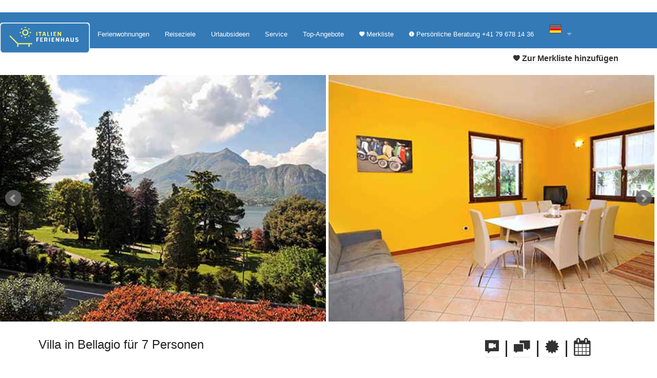

--- FILE ---
content_type: text/html; charset=UTF-8
request_url: https://www.italien-ferienhaus.net/1049-Comer%20See-Villa-Casa-Villa%20Parco-Lombardei
body_size: 10556
content:
﻿<!DOCTYPE html>
<!--[if IE 8]> <html lang="de" class="ie8"> <![endif]-->
<!--[if IE 9]> <html lang="de" class="ie9"> <![endif]-->
<!--[if !IE]><!-->
<html lang="de">
  <head>
    <meta charset="utf-8">
    <meta name="viewport" content="width=device-width, initial-scale=1.0" />
<title>Villa Villa Parco in Bellagio Comer See Italien</title> 
<meta name="description" content="In Bellagio, Comer See können Sie herrlich Urlaub machen: Villa Villa Parco. Schöne, grosszügige Villa an ruhiger, zentraler Lage im historischen Zentrum von Bellagio, mit traumhafter Seesicht">
	  
	<link rel="canonical" href="https://www.italien-ferienhaus.net/1049-Comer See-Villa-Casa-Villa Parco-Lombardei">
	
	<meta property="og:title" content="Villa Villa Parco in Bellagio Comer See"/>
	<meta property="og:type" content="website"/>
	<meta property="og:url" content="https://www.italien-ferienhaus.net/1049-Comer See-Villa-Casa-Villa Parco-Lombardei"/>
	<meta property="og:image" content="https://www.italien-ferienhaus.net/images/Villa_parco_Bellagio_01_Top.jpg"/>
	<meta property="og:site_name" content="italien-ferienhaus.net"/>
	<meta property="og:description" content="Schöne, grosszügige Villa an ruhiger, zentraler Lage im historischen Zentrum von Bellagio, mit traumhafter Seesicht"/>

    <link rel="stylesheet" href="css/foundation.css" />
    <link rel="stylesheet" href="icons/foundation-icons.css" />
    <link href="css/font-awesome/css/font-awesome.min.css" rel="stylesheet" />
    
    <link rel="stylesheet" href="bxslider/jquery.bxslider.css">
    
    <link rel="stylesheet" href="https://cdnjs.cloudflare.com/ajax/libs/fancybox/3.2.5/jquery.fancybox.min.css" />
    
    <link rel="stylesheet" href="assets/public/theme/css/t-datepicker.min.css">
	<link rel="stylesheet" href="assets/public/theme/css/themes/t-datepicker-main.css">
    
    <script src="js/vendor/jquery.js"></script>
    <script src="js/vendor/modernizr.js"></script>
    <script src="bxslider/jquery.bxslider.min.js"></script>
    
    <script src="js/foundation.min.js"></script>
    <script src="js/foundation/foundation.orbit.js"></script>
	  
	<!--
	  <link rel="stylesheet" href="css/foundation-datepicker.css" />
    <script src="js/foundation-datepicker.js"></script>
    -->
    

    
    <script language="javascript" type="text/javascript">
                
        function newXMLHttpRequest(){
            var xmlreq = false;
    
            //Controllo il tipo di oggetto XMLHttpRequest da utilizzare
            if(window.XMLHttpRequest){
                //Per browser non Microsoft
                xmlreq = new XMLHttpRequest();
            }else if(window.ActiveXObject){
                //Cerco di creare l'oggetto via MS ActiveX
                try{
                    //Nuove versioni per browser IE
                    xmlreq = new ActiveXObject("Msxml2.XMLHTTP");
                }catch(e1){ //Errore riscontrato durante la creazione dell'oggetto
                    try{
                        //Precedenti versioni per browser IE
                        xmlreq = new ActiveXObject("Microsoft.XMLHTTP");
                    }catch(e2){ //Nuovo errore durante la creazione dell'oggetto
                        xmlreq = false;
                    }
                }
            }
            //Restituisco l'eventuale oggetto XMLHttpRequest
            return xmlreq;
        }
        
        /*
         * Funzione per la popolazione della Seconda SELECT
         */
        function addToCompareList(param){
        
            //Creo un nuovo oggetto XMLHTTPRequest
            var req = newXMLHttpRequest();
            
            //Invio la richiesta
            req.open("POST", "update_compare.php", true);
            req.setRequestHeader("Content-type", "application/x-www-form-urlencoded");
            
            //Invio i dati POST
            req.send("id=" + param.value + "&type=" + param.checked);
            
            //Gestore dell'evoluzione dello stato dell'oggetto req
            req.onreadystatechange = handleResponse(req, updateState, param.value);
        }
    
        
        /*
         * Ritorna una funzione per la gestione dello stato dell'oggetto req.
         * Ed infine a stato finale raggiunto, invia la risposta XML alla funzione che dovra' gestire il tutto.
         * reg = Istanza XMLHTTPRequest
         * XMLHandler = nome della funzione a cui passare il risultato XML da gestire
         */
        function handleResponse(req, XMLHandler, id){
            return function(){
                //Controllo se l'oggetto req ha raggiunto lo stato finale
                if(req.readyState == 4){
                    //Inoltre accertiamoci di aver ottenuto il messaggio 200 dal server,
                    if (req.status == 200){
                        //A questo punto richiamo la funzione che gestira' il risultato XML
                        XMLHandler(req.responseXML, id);
                    }else{
                        alert("Errore HTTP: " + req.status);
                    }
                }
            }
        }
        
        function updateState(XMLResult, id){				
            /*var span = document.getElementById("span"+id);
            span.innerHTML="Added to compare list";*/
    
        }
                
    </script>
    
	<script>
	$(document).ready(function () {
		$( "#goToVideo" ).click(function() {
			$( "#video" ).addClass( "active" );
		});
		$( "#goToComments" ).click(function() {
			$( "#comments" ).addClass( "active" );
		});
		$( "#goToOffers" ).click(function() {
			$( "#spezialangebote" ).addClass( "active" );
		});
		$( "#goToOther" ).click(function() {
			$( "#other" ).addClass( "active" );
		});

	})
	</script>
    
</head>
<body>


	<section id="menu" style="background:#FFF">
		
<nav class="top-bar" data-topbar role="navigation">
  <ul class="title-area">
    <li class="name">
      <a href="/" class="show-for-large-up" style="background:#FFF; border-radius: 5px; -moz-border-radius: 5px; -webkit-border-radius: 5px"><img alt="Comolake Homes Logo" src="img/LOGO-holiway2017.png" height="60"></a>
      <a href="/" class="show-for-medium" style="background:#FFF; border-radius: 5px; -moz-border-radius: 5px; -webkit-border-radius: 5px"><img alt="Comolake Homes Logo" src="img/LOGO-holiway2017.png" height="45"></a>
      <a href="/" class="show-for-small"><img alt="Comolake Homes Logo" src="img/LOGO-holiway2017.png" height="45" style="background:#FFF; border-radius: 5px; -moz-border-radius: 5px; -webkit-border-radius: 5px"></a>
    </li>
      <!-- Remove the class "menu-icon" to get rid of menu icon. Take out "Menu" to just have icon alone -->
    <li class="toggle-topbar menu-icon"><a href="#"><span>Menu</span></a></li>
  </ul>

  <section class="top-bar-section">
   
    <!-- Left Nav Section -->
    <ul class="left">
      <li><a title="Ferienwohnungen und Ferienh&auml;user in Italien suchen und buchen" href="domizile_search_result.php">Ferienwohnungen</a></li>
      <li><a title="Orte und St&auml;dte in Italien mit der passenden Ferienunterkunft" href="urlaubsziele.php">Reiseziele</a></li>
      <li><a title="Urlaubstipps Italien" href="urlaubsiedeen.php">Urlaubsideen</a></li>
      <li><a title="N&uuml;tzliche Tipps und Infos" href="services.php">Service</a></li>
      <li><a title="Spezialangebote und Lastminute" href="spartipps.php">Top-Angebote</a></li>
      
      <li><a title="Favoriten speichern" href="compare.php"><i class="fi-heart"></i> <span class="hidden-for-medium-only">Merkliste</span></a></li>
      
      <li>
        <a data-dropdown="drop2" data-options="align:left" aria-controls="drop2" aria-expanded="false" title="Pers&ouml;nliche Beratung t&auml;glich von 9 - 19 Uhr"><i class="fi-info"></i> <span class="hidden-for-medium-only">Pers&ouml;nliche Beratung  +41 79 678 14 36</span></a>
        <div id="drop2" data-dropdown-content class="f-dropdown content" aria-hidden="true" tabindex="-1">
            <p style="font-size:1em;"><strong>Kundenservice</strong> <br />Wir sind pers&ouml;nlich f&uuml;r Sie da!<br />Egal ob bei Fragen vor oder nach Ihrer Buchung:<br />

                        <i class="fi-telephone" style="color:#007095;"></i> <a style="background-color:transparent;" href="tel:+41 79 678 14 36">+41 79 678 14 36</a><br />
            Wir beraten Sie gerne von 9 bis 19 Uhr Montag bis Samstag.</p>
            <p style="font-size:1em;"><i class="fi-mail" style="color:#f08a24;"></i> <a href="new_request.php?request_type=r_generic&fzp=9940&mediator=10036&site=italienferienhaus-r_generic" style="background-color:transparent">Eine Frage?</a><br />Senden Sie uns eine Email - wir antworten schnell!</p>
        </div>
	   </li>
       
       <li class="has-dropdown"><a href="https://www.italien-ferienhaus.net"><img src="https://www.italien-ferienhaus.net/affiliate/images/de.png" title="deutsch" alt="deutsch"></a>
        	<ul class="dropdown">
        	<li><a href="https://www.lakecomo-holidayrentals.com"><img src="https://www.italien-ferienhaus.net/affiliate/images/en.png" title="english" alt="english"></a></li>
            <li><a href="https://www.comomeer-vakantiehuizen.nl"><img src="https://www.italien-ferienhaus.net/affiliate/images/nl.png" title="nederlands" alt="nederlands"></a></li>
            <li><a href="https://www.lacdecome-italie.com"><img src="https://www.italien-ferienhaus.net/affiliate/images/fr.png" title="fran&ccedil;ais" alt="fran&ccedil;ais"></a></li>
            <li><a href="https://www.lagodicomo-info.com/index.php"><img src="https://www.italien-ferienhaus.net/affiliate/images/it.png" title="italiano" alt="italiano"></a></li>
			</ul>
       </li>
       
    </ul>
  </section>
</nav>

		<div class="row" style="padding-top:0.5rem;">
            
            <div class="large-12 columns text-right">
                <p><a id="addToList"><span data-tooltip aria-haspopup="true" class="has-tip tip-top" title="Merken & Vergleichen" id="listCheck"><i class="fi-heart"></i><input type="hidden" value="true" name="type" id="type"> Zur Merkliste hinzuf&uuml;gen</span></a>                      
                    <script type="text/javascript">
                    $("#addToList").click(function(){
                        $.ajax({url: "update_compare.php?id=1049&type="+$('#type').val(),
                            success: function(result){
                                if($('#type').val()=='true')
                                    $("#listCheck").html('<i class="fi-check"></i><input type="hidden" value="false" name="type" id="type"> Von Merkliste entfernen');
                                else
                                    $("#listCheck").html('<i class="fi-heart"></i><input type="hidden" value="true" name="type" id="type"> Zur Merkliste hinzuf&uuml;gen');
                        }});
                    });
                    </script></p>
            </div>
            
		</div>
	</section>

	
    
    <section id="shortinfo">

        <div class="slider1">
                        <div class="slide">
                <img src="/images/Villa_parco_Bellagio_25_Panorama.jpg" alt="Bilder von Comer See Villa Villa_parco_Bellagio_25_Panorama" title="Comer See Villa Villa_parco_Bellagio_25_Panorama" width="100%">
            </div>
                        <div class="slide">
                <img src="/images/Villa_parco_Bellagio_30_Wohnraum.jpg" alt="Bilder von Comer See Villa Villa_parco_Bellagio_30_Wohnraum" title="Comer See Villa Villa_parco_Bellagio_30_Wohnraum" width="100%">
            </div>
                        <div class="slide">
                <img src="/images/Villa_parco_Bellagio_35_Kueche.jpg" alt="Bilder von Comer See Villa Villa_parco_Bellagio_35_Kueche" title="Comer See Villa Villa_parco_Bellagio_35_Kueche" width="100%">
            </div>
                        <div class="slide">
                <img src="/images/Villa_parco_Bellagio_40_Doppelbett-Schlafzimmer.jpg" alt="Bilder von Comer See Villa Villa_parco_Bellagio_40_Doppelbett-Schlafzimmer" title="Comer See Villa Villa_parco_Bellagio_40_Doppelbett-Schlafzimmer" width="100%">
            </div>
                        <div class="slide">
                <img src="/images/Villa_parco_Bellagio_45_Schlafraum.jpg" alt="Bilder von Comer See Villa Villa_parco_Bellagio_45_Schlafraum" title="Comer See Villa Villa_parco_Bellagio_45_Schlafraum" width="100%">
            </div>
                        <div class="slide">
                <img src="/images/Villa_parco_Bellagio_50_Bad.jpg" alt="Bilder von Comer See Villa Villa_parco_Bellagio_50_Bad" title="Comer See Villa Villa_parco_Bellagio_50_Bad" width="100%">
            </div>
                        <div class="slide">
                <img src="/images/Villa_parco_Bellagio_55_Haus.jpg" alt="Bilder von Comer See Villa Villa_parco_Bellagio_55_Haus" title="Comer See Villa Villa_parco_Bellagio_55_Haus" width="100%">
            </div>
                    </div>

        
	<div class="row">
    	<br clear="all">
		<div class="large-9 medium-8 small-12 columns">
			<h1 itemprop="name" style="font-size:1.5rem">Villa in Bellagio f&uuml;r  7 Personen </h1>
		</div>
        
        <div class="large-3 medium-4 small-12 columns">
        	<p style="font-size:2.2rem">
                <a href="#video"><span data-tooltip aria-haspopup="true" class="has-tip tip-top" title="Video" id="goToVideo"><i class="fi-comment-video"></i></span></a>
                 | <a href="#comments"><span data-tooltip aria-haspopup="true" class="has-tip tip-top" title="G&auml;stebewertung" id="goToComments"><i class="fi-comments"></i></span></a>
                  | <a href="#spezialangebote"><span data-tooltip aria-haspopup="true" class="has-tip tip-top" title="Spezialangebote" id="goToOffers"><i class="fi-burst"></i></span></a>
                  | <a href="new_request.php?request_type=r_full_angebote&haus=Casa Villa Parco Villa Bellagio&fzp=9940&mediator=10036&site=italienferienhaus-r_full"><span data-tooltip aria-haspopup="true" class="has-tip tip-top" title="Preis und Verf&uuml;gbarkeit"><i class="fa fa-calendar"></i></span></a>
            </p>
		</div>
	</div>
    
	<div class="row">
		<div class="large-9 small-12 columns">
			<h2 style="font-size:1.6rem;color:#999999;margin-top:0;">Bellagio, Comer See</h2>
		</div>
        
		<div class="large-3 small-12 columns">
			<p style="color:#999999;">(Casa Villa Parco)</p>
		</div>
       
	</div>

	<div class="row text-center">
    
    	<div class="large-9 medium-8 small-12 columns ">
        
			<div class="row">
            
            <div class="large-3 medium-3 small-6 columns">
                <p style="font-size:2.4rem"><span data-tooltip aria-haspopup="true" class="has-tip tip-top" title="Art der Unterkunft " ><i class="fi-home"></i></span></p>
                <p>Villa</p>
            </div>
            <div class="large-3 medium-3 small-6 columns">
                <a href="#mappa">
                <p style="font-size:2.4rem"><span data-tooltip aria-haspopup="true" class="has-tip tip-top" title="Ort "><i class="fi-marker"></i></span></p>
                <p>Bellagio</p>
                </a>
            </div>
            
            <div class="large-3 medium-3 small-6 columns">
                <p style="font-size:2.4rem"><span data-tooltip aria-haspopup="true" class="has-tip tip-top" title="Belegung"><i class="fi-male"></i></span></p>
                <p>bis  7 Personen </p>
            </div>
            
            <div class="large-3 medium-3 small-6 columns">
                <p style="font-size:2.4rem"><span data-tooltip aria-haspopup="true" class="has-tip tip-top" title="Wohnfl&auml;che "><i class="fi-arrows-out"></i></span></p>
                <p>120 mq</p>
            </div>
            
            </div>
            
            <div class="row">
            
            <div class="large-3 medium-3 small-6 columns">
                <p style="font-size:2.4rem"><span data-tooltip aria-haspopup="true" class="has-tip tip-top" title="Schlafzimmer"><i class="fa fa-bed"></i></span></p>
                <p>3</p>
            </div>
            
            <div class="large-3 medium-3 small-6 columns">
                <p style="font-size:2.4rem"><span data-tooltip aria-haspopup="true" class="has-tip tip-top" title="Badezimmer"><i class="fa fa-shower"></i></span></p>
                <p>1</p>
            </div>
            
                        <div class="large-3 medium-3 small-6 columns">
                <p style="font-size:2.4rem"><span data-tooltip aria-haspopup="true" class="has-tip tip-top" title="WLAN "><i class="fa fa-wifi"></i></span></p>
                <p>WLAN </p>
            </div>
                        
                        <div class="large-3 medium-3 small-6 columns">
                <p style="font-size:2.4rem"><span data-tooltip aria-haspopup="true" class="has-tip tip-top" title="Haustier nicht erlaubt"><i class="fi-guide-dog"></i></span></p>
                <p>Haustier nicht erlaubt</p>
            </div>
                        
            </div>
		
        </div>
        
        <div class="large-3 medium-4 small-12 columns">

        	<div class="panel text-center" style="background:#000;">
                                <p style="font-size:1rem;color:#fff;">ab <span style="font-weight:bold;color:#f08a24;" id="price_page">&euro; 1463</span> <span id="perweek">pro Woche </span><br></p>
            </div>
            
            <a href="#other" onclick="$('#other').addClass('in');"><p ><span style="font-size:0.8rem;color:#999" data-tooltip aria-haspopup="true" class="has-tip" title="zuz&uuml;glich obligatorischer oder fakultativer Nebenkosten nach tats&auml;chlicher Belegung beziehungsweise tats&auml;chlichem Verbrauch">zuz&uuml;glich ggf. Nebenkosten</span></p></a>
            
            <div class="large-12 columns">
                <a type="button" class="button large expand error" href="#calendar">&raquo; Reisezeitraum wählen</a>
            </div>
                
        </div>
        
	</div>
    </section>

    
	<section id="shortdesc">
    	
        <div class="row">
        	<hr />
            <div class="large-12 columns">
                <p style="font-size:1.2em;">Schöne, grosszügige Villa an ruhiger, zentraler Lage im historischen Zentrum von Bellagio, mit traumhafter Seesicht</p>
            </div>
        </div>
	</section>

    
    <section id="description">
    
    	<div class="row">
			
						<hr>
			<div class="content" id="calendar">
				<div class="row mt20">

					<div class="medium-12 columns">
					<div class="medium-12 columns" style="border-bottom-left-radius: 60px; border-bottom-right-radius: 60px;border-top-right-radius: 60px; padding:10px;border: 5px solid #377bb5">

						<div class="medium-12 columns b-giallo" style="border-bottom-left-radius: 50px; border-bottom-right-radius: 50px;border-top-right-radius: 50px;border: 2px solid #f9ed1e; padding-top:20px;padding-bottom: 20px;;">

							<div class="medium-12 columns">
								<h4 class="c-blu bold " style="padding-top: 5px; padding-bottom: 5px;"><i class="fa fa-calendar-check-o"></i> Verfügbarkeit und Preis prüfen</h4>
							</div>
							
							<div class="row">

								<div id="" class="large-4 medium-4 columns">
								<label>Anreise / Abreise</label>
								<div class="t-datepicker mb20" style="background: rgba(0,0,0,0.00);">
								<div id="t-start" class="t-check-in b-bianco" style="height: 46px !important;border: solid 1px #ccc; z-index: 99"></div>
								<div id="t-end" class="t-check-out b-bianco" style="height: 46px !important;border: solid 1px #ccc; z-index: 99"></div>
								</div>
								</div>

								<div class="large-2 medium-2 small-4 columns">
								<label>Personen </label>
								<select class="form-control input-lg" data-size="10" data-style="btn-default btn b-radius-0 bordo-grigio" name="maxperson" id="maxperson" title="Personen " onChange="$('#Price').trigger('click');">
								<optgroup>
																<option data-icon="glyphicon-user" value="2" >2</option>
																<option data-icon="glyphicon-user" value="3" >3</option>
																<option data-icon="glyphicon-user" value="4" >4</option>
																<option data-icon="glyphicon-user" value="5" >5</option>
																<option data-icon="glyphicon-user" value="6" >6</option>
																<option data-icon="glyphicon-user" value="7" >7</option>
																</optgroup>
								</select>
								</div>

								<div class="large-3 medium-3 small-4 columns">
								<label>Kinder &uuml;ber 3 Jahre</label>
								<select class="form-control input-lg" data-size="10" data-style="btn-default btn b-radius-0 bordo-grigio" name="kids" id="kids" title="Kinder &uuml;ber 3 Jahre" onChange="$('#Price').trigger('click');">
								<optgroup>
																<option data-icon="glyphicon-user" value="0" >0</option>
																<option data-icon="glyphicon-user" value="1" >1</option>
																<option data-icon="glyphicon-user" value="2" >2</option>
																<option data-icon="glyphicon-user" value="3" >3</option>
																<option data-icon="glyphicon-user" value="4" >4</option>
																<option data-icon="glyphicon-user" value="5" >5</option>
																</optgroup>
								</select>
								</div>

								<div class="medium-3 small-4 columns">
								<label>Kinder bis 3 Jahre gratis</label>
								<select class="form-control input-lg" data-size="10" data-style="btn-default btn b-radius-0 bordo-grigio" name="children" id="children" title="Kinder bis 3 Jahre gratis" onChange="$('#Price').trigger('click');">
								<optgroup>
																<option data-icon="glyphicon-user" value="0" >0</option>
																<option data-icon="glyphicon-user" value="1" >1</option>
																<option data-icon="glyphicon-user" value="2" >2</option>
																<option data-icon="glyphicon-user" value="3" >3</option>
																</optgroup>
								</select>
								</div>

									<button class="" 
									style="border-radius: 15px; border-top-left-radius: 0px;visibility: hidden" 
									type="submit" 
									id="Price" 
									onclick="$.ajax({ url:'ajax/get_price_bs.php?maxperson='+$('#maxperson').val()+'&children='+$('#children').val()+'&kids='+$('#kids').val()+'&begin='+$('.t-input-check-in').val()+'&end='+$('.t-input-check-out').val()+'&fzp=9940&haus=Casa Villa Parco Villa Bellagio&city=Bellagio&type=23&mediator=10200&site=lakecomo-holidayrentals.com&isRequest=1&minstay=',dataType:'text',beforeSend:function(){ $('#ajax-panel').html('<img src=\'ajax/ajax-loader.gif\' height=\'20\' />')}, success:function(result){var el = document.getElementById('priceGetted');el.innerHTML = result; if ($('#price_ajax').length){ $('#price_page').html($('#price_ajax').html()); $('#perweek').empty(); } $('#ajax-panel').empty(); reloadTooltip(); } })">

								<i class="fa fa-check"></i> &raquo; Jetzt pr&uuml;fen</button>


							</div>
							<br clear="all">
						</div>
					</div>
					</div>
				</div>
				
				<div id="priceGetted"></div>
				<div id="ajax-panel" class="mt20 mb20 text-center"></div>
			</div>
			<br clear="all">
			
        	<hr>
        </div>
        
        <div class="row">
        	<div class="large-9 columns">
            	
                <ul class="accordion" id="ul-accordion" data-accordion>
                  
                  <li class="accordion-navigation">
                    <a href="#longdesc" style="font-size:1.5rem"><span data-tooltip aria-haspopup="true" class="has-tip tip-top" title="Wir empfehlen Ihnen unsere Villa Villa Parco"><i class="fi-info"></i></span> Beschreibung <small class="subheader hidden-for-medium-down"> Lesen Sie hier die ganze Objektbeschreibung</small> <i class="fa fa-arrow-circle-down pull-right"></i></a>
                    <div class="content" id="longdesc">
                    	<h3>Villa Casa Villa Parco</h3>
                        <p><p>
	Sch&ouml;ne Villa im historischen Zentrum, an ruhiger Lage, nur ein kurzer Spaziergang zum See, mit atemberaubender Sicht auf den Comersee. Die Villa hat einen gepflegten, privaten Garten.</p>
<p>
	Die Villa ist ausgestattet mit zwei Doppelzimmer, einem Einzelzimmer, einem grossz&uuml;giges Wohnzimmer mit Schlafcouch.</p>
<p>
	Die K&uuml;che ist voll ausgestattet mit Geschirrsp&uuml;ler und Waschmaschine inklusive. Das ger&auml;umige Badezimmer hat Spiegel, Waschbecken, WC, Bidet und Badewanne.</p>
<p>
	Wi-Fi und Klimaanlage sind vorhanden. Private Parkpl&auml;tze gibt es auf dem Grundst&uuml;ck.&nbsp;</p>
</p>
                                            </div>
                  </li>
                  
                  <li class="accordion-navigation">
                    <a href="#details" style="font-size:1.5rem"><span data-tooltip aria-haspopup="true" class="has-tip tip-top" title="Schauen Sie sich die Wohnunhgsdetails an Villa Villa Parco"><i class="fi-checkbox"></i></span> Ausstattung <small class="subheader hidden-for-medium-down">Schauen Sie sich die Wohnunhgsdetails an</small> <i class="fa fa-arrow-circle-down pull-right"></i></a>
                    <div class="content" id="details">
                        <!--<h2>Details anzeigen Villa Casa Villa Parco</h2>-->
                        <h4>R&auml;umlichkeiten-Aufteilung</h4>
                        <p></p>
            
                        <h4>Ausstattung Villa</h4>
                        <p><strong>Allgemein</strong><br /><span class="radius secondary label">Klimaanlage</span>&nbsp;<span class="radius secondary label">Zentralheizung</span>&nbsp;<span class="radius secondary label">Bügeleisen</span>&nbsp;</p>
                            <p><strong>K&uuml;che</strong><br /><span class="radius secondary label">Backofen</span>&nbsp;<span class="radius secondary label">Gefrierfach</span>&nbsp;<span class="radius secondary label">Gefrierschrank</span>&nbsp;<span class="radius secondary label">Geschirrspüler</span>&nbsp;<span class="radius secondary label">Mikrowelle</span>&nbsp;<span class="radius secondary label">Toaster</span>&nbsp;</p>
                            <p><strong>Badezimmer</strong><br /><span class="radius secondary label">Badewanne</span>&nbsp;<span class="radius secondary label">Dusche</span>&nbsp;<span class="radius secondary label">Waschmaschine</span>&nbsp;<span class="radius secondary label">WC</span>&nbsp;</p>
                            <p><strong>Schlafzimmer</strong><br /></p>
                            <p><strong>Wohnbereich</strong><br /><span class="radius secondary label"> Internet</span>&nbsp;<span class="radius secondary label"> TV</span>&nbsp;</p>	  
                            <p><strong>Aussenbereich</strong><br /><span class="radius secondary label">Garten</span>&nbsp;<span class="radius secondary label">Parkplatz</span>&nbsp;</p>
                        <p><strong>Dienstleistungen</strong><br /></p>
                        <p><strong>Andere Merkmale</strong><br /><span class="radius secondary label">Nichtraucherobjekt</span>&nbsp;<span class="radius secondary label">Seesicht</span>&nbsp;<span class="radius secondary label">Bis 7 Personen</span>&nbsp;<span class="radius secondary label">ohne Verpflegung</span>&nbsp;</p>
                    </div>
                  </li>
                  
                  
                  <li class="accordion-navigation">
                    <a href="#gallery" style="font-size:1.5rem"><span data-tooltip aria-haspopup="true" class="has-tip tip-top" title="Sehen Sie hier alle Bilder an von  Bellagio Villa Villa Parco"><i class="fi-camera"></i></span> Fotos <small class="subheader hidden-for-medium-down">Sehen Sie hier alle Bilder an von  Villa in Bellagio</small> <i class="fa fa-arrow-circle-down pull-right"></i></a>
                    <div class="content active" id="gallery">
                       
                                                    <div class="large-3 medium-4 small-6 columns">
                            	<a data-fancybox="gallery2" title="Comer See / Lombardei: Villa Villa_parco_Bellagio_25_Panorama" href="/images/Villa_parco_Bellagio_25_Panorama.jpg" alt="Bilder Villa Villa_parco_Bellagio_25_Panorama Comer See / Lombardei"><img class="th fancybox" id="" src="/images/Villa_parco_Bellagio_25_Panorama.jpg" alt="Villa_parco_Bellagio_25_Panorama"/></a>
							</div>
                                                        <div class="large-3 medium-4 small-6 columns">
                            	<a data-fancybox="gallery2" title="Comer See / Lombardei: Villa Villa_parco_Bellagio_30_Wohnraum" href="/images/Villa_parco_Bellagio_30_Wohnraum.jpg" alt="Bilder Villa Villa_parco_Bellagio_30_Wohnraum Comer See / Lombardei"><img class="th fancybox" id="" src="/images/Villa_parco_Bellagio_30_Wohnraum.jpg" alt="Villa_parco_Bellagio_30_Wohnraum"/></a>
							</div>
                                                        <div class="large-3 medium-4 small-6 columns">
                            	<a data-fancybox="gallery2" title="Comer See / Lombardei: Villa Villa_parco_Bellagio_35_Kueche" href="/images/Villa_parco_Bellagio_35_Kueche.jpg" alt="Bilder Villa Villa_parco_Bellagio_35_Kueche Comer See / Lombardei"><img class="th fancybox" id="" src="/images/Villa_parco_Bellagio_35_Kueche.jpg" alt="Villa_parco_Bellagio_35_Kueche"/></a>
							</div>
                                                        <div class="large-3 medium-4 small-6 columns">
                            	<a data-fancybox="gallery2" title="Comer See / Lombardei: Villa Villa_parco_Bellagio_40_Doppelbett-Schlafzimmer" href="/images/Villa_parco_Bellagio_40_Doppelbett-Schlafzimmer.jpg" alt="Bilder Villa Villa_parco_Bellagio_40_Doppelbett-Schlafzimmer Comer See / Lombardei"><img class="th fancybox" id="" src="/images/Villa_parco_Bellagio_40_Doppelbett-Schlafzimmer.jpg" alt="Villa_parco_Bellagio_40_Doppelbett-Schlafzimmer"/></a>
							</div>
                                                        <div class="large-3 medium-4 small-6 columns">
                            	<a data-fancybox="gallery2" title="Comer See / Lombardei: Villa Villa_parco_Bellagio_45_Schlafraum" href="/images/Villa_parco_Bellagio_45_Schlafraum.jpg" alt="Bilder Villa Villa_parco_Bellagio_45_Schlafraum Comer See / Lombardei"><img class="th fancybox" id="" src="/images/Villa_parco_Bellagio_45_Schlafraum.jpg" alt="Villa_parco_Bellagio_45_Schlafraum"/></a>
							</div>
                                                        <div class="large-3 medium-4 small-6 columns">
                            	<a data-fancybox="gallery2" title="Comer See / Lombardei: Villa Villa_parco_Bellagio_50_Bad" href="/images/Villa_parco_Bellagio_50_Bad.jpg" alt="Bilder Villa Villa_parco_Bellagio_50_Bad Comer See / Lombardei"><img class="th fancybox" id="" src="/images/Villa_parco_Bellagio_50_Bad.jpg" alt="Villa_parco_Bellagio_50_Bad"/></a>
							</div>
                                                        <div class="large-3 medium-4 small-6 columns">
                            	<a data-fancybox="gallery2" title="Comer See / Lombardei: Villa Villa_parco_Bellagio_55_Haus" href="/images/Villa_parco_Bellagio_55_Haus.jpg" alt="Bilder Villa Villa_parco_Bellagio_55_Haus Comer See / Lombardei"><img class="th fancybox" id="" src="/images/Villa_parco_Bellagio_55_Haus.jpg" alt="Villa_parco_Bellagio_55_Haus"/></a>
							</div>
                            						<br clear="all">
        
                    </div>
                  </li>
                      
                  
                  <li class="accordion-navigation">
                    <a href="#other" style="font-size:1.5rem"><span data-tooltip aria-haspopup="true" class="has-tip tip-top" title="Sehen Sie das Leistungsangebot und die Kosten für die Zusatzdienste Villa Villa Parco"><i class="fi-list-thumbnails"></i></span> Kostenübersicht <small class="subheader hidden-for-medium-down"> und Mindestmietdauer</small> <i class="fa fa-arrow-circle-down pull-right"></i></a>
                    <div class="content" id="other">
                        
                                                <p><strong>Mindestmietdauer: </strong>
                        						Nebensaison ab 3 Tage, Zwischensaison und Hauptsaison ab 7 Tage
<br>
						                        </p>
                                                						
                        <p><strong>Anreisetage </strong> <span class="radius secondary label">alle Tage</span>&nbsp;</p>
                        <p><strong>Nebenkosten</strong> (je nach Belegung beziehungsweise tats&auml;chlichem Verbrauch)</p>
                        <span class="radius secondary label">Registrier & Service-Gebühr:  10 EUR/Person</span><br/>                                                                                                                                                                                      
                        
                        
                        <span class="radius secondary label"> Internet</span><br /><span class="radius secondary label"> TV</span><br />                                                
                                                 
                                                                                                                                                                         
                                                                                                                                                                                                                                                                                                                                                                        </p><p><strong>Im Preis inbegriffen: </strong><br />
                                                </p>
                                                
                        <p style="font-size:14px;"><strong>Reiseversicherung</strong><br /><p style="font-size:12px;">Hier direkt Online abschliessen - klicken Sie auf <a href="https://www.reiseversicherung.de/vrv/partner/ep-Assistent.html?/data/agent/hagtnr=026536&/data/agent/nagtnr=000000" target="_blank" style="color:#f08a24;font-size:14px;font-weight:bold">Online-Versicherungsformular</a></p>
                        
                        <p></p>
                    </div>
                  </li>
            
                                                                
                      <li class="accordion-navigation">
                      	<a href="#spezialangebote" style="font-size:1.5rem"><span data-tooltip aria-haspopup="true" class="has-tip tip-top" title="Entdecken Sie unsere Sonderangebote und sparen für ihren Urlaub in Bellagio in Villa Villa Parco"><i class="fi-burst"></i></span> Spezialangebote <small class="subheader hidden-for-medium-down">Wollen Sie ein Schn&auml;ppchen machen?</small> <i class="fa fa-arrow-circle-down pull-right"></i></a>
                          <div id="spezialangebote" class="content">
			</div>
                      </li>
                  
                </ul>
			</div>
            
            
            
          <div class="large-3 columns">
            
                <section id="certified">
					<br clear="all">
                    <div class="row">
                    	<div class="large-12 columns panel">
                            <h4>Geprüfter Vermieter</h4>
                            <p class="text-left" style="font-size: 15px;letter-spacing: 0.2px;"> Villa wird angeboten in Vermittlung für den Eigentümer von Casa Villa Parco in Bellagio, Partner seit 2017. Bei diesem Objekt bezahlen Sie Ihren Mietpreis einfach an unserem Netzwerk, wir regulieren die Zahlung mit dem Vermieter. Bei Buchung können Sie zwischen bequemen Zahlungsarten wählen.</p>
	                    </div>
                    </div>
                </section>
                
                <section id="anfrage">
                	<br clear="all">
                	<div class="row">
                    	<h6 style="padding:5px 5px;background-color:#337ab7;color:#FFFFFF;margin-bottom:0px">Haben Sie weitere Fragen? Wir sind täglich für Sie erreichbar!</h6>
                    	<div class="large-12 columns" style="border:2px solid #337ab7">
							<br clear="all">
                             <p><i class="fa fa-phone"></i>  +41 79 678 14 36</p>
                             <!--<p><i class="fa fa-mail-forward"></i> info@</p>-->
                             <p>Sie erreichen uns von Montag bis Samstag von 9 bis 19 Uhr - zur Buchungsberatung, vor Ihrer Anreise oder wenn Sie direkt vor Ort sind, stehen wir Ihnen jederzeit mit Rat und Tat zur Seite.</p>
                            <a href="new_request.php?request_type=r_full_angebote&fzp=9940&haus=Casa Villa Parco Villa Bellagio&city=Bellagio&type=23&mediator=10036&site=italienferienhaus-r_full" class="button expand text-center"><strong> Anfrageformular</strong></a>
                            
                        </div>
                    </div>
                </section>
                
			</div>

        </div>
    </section>

    
	<section id="mapSec">
    	<div class="row">
            <div class="large-12 columns text-center">
                <a href="#mappa" name="mappa"></a>
                <h4 id="modalTitle"><i class="fi-marker"></i> Karte von  Bellagio</h4>
                <div id="map" class="map_canvas" style="height:300px"></div>
                <br clear="all">
            </div>
        </div>
    </section>
    
    <section id="alternativ">
    	<div class="row">
        	<hr>
            <h4 class="large-12 columns">&Auml;hnliche Domizile, die Ihnen gefallen k&ouml;nnten</h4>
                
                        
            <br clear="all">
             <div class="large-12 columns text-right">
                <a href="javascript:history.go(-1)" title="Z&uuml;ruck">&laquo; Z&uuml;ruck zur Trefferliste</a>
            </div>
		</div>
        
    </section>

    <section id="footer">
      <div class="large-12 text-center columns" style="background-color:#008CBA;padding:2em;">
  <div class="small-12 large-6 columns">
    <p style="font-size:2em;color:#ffffff;font-weight:bold;text-decoration:none"><a href="new_request.php?request_type=r_generic&fzp=9940&mediator=10036&site=italienferienhaus-r_generic" style="color:#FFF"><i class="fi-mail"></i> Haben Sie eine Frage?</a></p>
  </div>
  <div class="small-12 large-6 columns">
      <p style="font-size:1.5em;color:#ffffff;font-weight:bold;"><i class="fi-telephone"></i> <a style="color:#ffffff;" href="https://www.italien-ferienhaus.net/contact.php">+41 79 678 14 36 </a></p>
  </div>
</div>

<div class="large-12 text-center columns" style="background-color:#008CBA;">
	  <p><a style="color:#ffffff;" href="faq.php">Hilfe &amp; FAQ</a> | <a style="color:#ffffff;" href="impressum.php">Impressum</a> | <a style="color:#ffffff;" href="agbs.php">AGBs</a> | <a style="color:#ffffff;" href="datenschutz.php">Datenschutz</a> | <a style="color:#ffffff;" href="vermieten_sie_ihre_ferienwohnung.php">F&uuml;r Vermieter</a> | <a style="color:#ffffff;" href="contact.php">Kontakt</a> | <a style="color:#ffffff;" href="ueberblick_ferienhaus_ferienwohnung.php">Unterk&uuml;nfte A-Z</a> | <a style="color:#ffffff;" href="guestbook.php">Guestbook</a></p>
      
      <div class="small-12 columns">
		<p style="color:#eeeeee;font-size:0.8rem"><a href="customer_service_search_result.php" style="text-decoration:none;color:#FFF">&copy;</a> Comolake Homes - Ihr Zuhause im Urlaub. Ferienhäuser und Ferienwohnungen von Privat - günstig und gepflegt. Seit &uuml;ber 15 Jahren der Experte f&uuml;r Urlaub im Ferienhaus am Comer See.</p>
	</div>
    
</div>

<div class="large-12 columns" style="background-color:#007095;padding:0.5em;">
	
	<div class="small-12 columns text-center">
    	<p style="color:#eeeeee;font-size:2em;"><a style="color:#ffffff;" target="_blank" href="https://www.youtube.com/user/comerseeoracle"><i class="fi-social-youtube"></i></a> <a style="color:#ffffff;" target="_blank" href="https://www.facebook.com/Comolake.Homes"><i class="fi-social-facebook"></i></a> <a style="color:#ffffff;" target="_blank" href="https://twitter.com/italien_ferien"><i class="fi-social-twitter"></i></a></p>
	</div>
    
	<div class="small-12 columns text-center">
    	<small style="color:#ffffff;">Diese Webseite verwendet Cookies dritter Parteien. Indem Sie weiter auf unserer Seite surfen, akzeptieren Sie unsere <a style="color:#eeeeee;" href=" https://www.italien-ferienhaus.net/agbs.php " >Datenschutzerkl&auml;rung</a></small>
        
        <div class="large-12 columns" style="background-color:#007095;padding:0.5em;">
          <div class="small-12 columns text-center">
            <p style="color:#eeeeee;font-size:0.8rem"><a href="sitemap.php" title="sitemap" style="text-decoration:none;color:#FFF">Sitemap</a> | <a style="color:#ffffff;" href="mobile/iffhm/crea/index_user.php">MyGuide</a> | <a style="color:#ffffff;" href="partners.php">Partners</a></p>
          </div>
		</div>
</div>
<!-- Global site tag (gtag.js) - Google Analytics -->
<!--script async src="https://www.googletagmanager.com/gtag/js?id=UA-7058835-6"></script>
<script>
  window.dataLayer = window.dataLayer || [];
  function gtag(){dataLayer.push(arguments);}
  gtag('js', new Date());

  gtag('config', 'UA-7058835-6');
</script-->

<!-- Google tag (gtag.js) -->
<script async src="https://www.googletagmanager.com/gtag/js?id=G-M1HPPVNC5G"></script>
<script>
  window.dataLayer = window.dataLayer || [];
  function gtag(){dataLayer.push(arguments);}
  gtag('js', new Date());

  gtag('config', 'G-M1HPPVNC5G');
</script>    </section>

	<script>
	$(document).ready(function(){
	  $('.slider1').bxSlider({
		slideWidth: 640,
		minSlides: 1,
		maxSlides: 3,
		slideMargin: 5,
		pager: false
	  });
	});
    </script>

    <script src="https://cdnjs.cloudflare.com/ajax/libs/fancybox/3.2.5/jquery.fancybox.min.js"></script>
	<script>
	$('[data-fancybox="gallery2"]').fancybox({
	  afterLoad: function () {
		// set new fancybox width
		var newWidth = this.width * 2;
		var newHeight = this.height * 2;
		// apply new size to img
		/*$(".fancybox").css({
		  "width": newWidth,
		  "height": newHeight
		});*/
		// set new values for parent container
		this.width = newWidth;
		this.height = newHeight;
	  }
	});
	</script>
    
    
<script async defer src="https://maps.googleapis.com/maps/api/js?key=AIzaSyAQThglbNI__Nw-5Jl-1TyD2mfyH5kiJhU&callback=initMap" type="text/javascript"></script>
  
<script type="text/javascript">
var initMap = function() {
var geocoder = new google.maps.Geocoder();
var latlng = new google.maps.LatLng(, );
geocoder.geocode({'location': latlng}, function(results, status) {
if (status == google.maps.GeocoderStatus.OK) {
var options = {
zoom: 12,
center: results[0].geometry.location,
mapTypeId: google.maps.MapTypeId.ROADMAP,
disableDefaultUI: true
};

var map = new google.maps.Map(document.getElementById('map'), options);

var contentString = '<p><b>Villa Casa Villa Parco</b></p>';		
var infowindow = new google.maps.InfoWindow({
content: contentString
});
var marker = new google.maps.Marker({position: results[0].geometry.location, map: map});
google.maps.event.addListener(marker, 'click', function() {
infowindow.open(map,marker);
});

} else {
alert("Problema nella ricerca dell'indirizzo: " + status);
}
});
}
initMap();
</script>


<script src="assets/public/theme/js/t-datepicker.min.js"></script>

<script>
$(document).ready(function(){
$('.t-datepicker').tDatePicker({
autoClose:false,
durationArrowTop:200,
replaceTitleMonths: '',
numCalendar:2,
dateDisabled: [],
}).tDatePicker('show').on('onChangeCO',function(e, changeDateCO) {
var d = new Date(changeDateCO);
console.log(d.toISOString().split('T')[0]);

$('.t-datepicker').tDatePicker('updateCO', d.toISOString().split('T')[0]);
if($('.t-input-check-in').val()!== 'null' && $('.t-input-check-in').val()!== 'undefined'){
$('.t-datepicker').tDatePicker('updateCI', $('.t-input-check-in').val());
$('#Price').trigger('click');
}
});

$('.t-datepicker').tDatePicker({
autoClose:false,
durationArrowTop:200,
numCalendar:2,
dateDisabled: [],
}).tDatePicker('show').on('onChangeCI',function(e, changeDateCI) {
var d = new Date(changeDateCI);
console.log(d.toISOString().split('T')[0]);

$('.t-datepicker').tDatePicker('updateCI', d.toISOString().split('T')[0]);

if($('.t-input-check-out').val()!== 'null' && $('.t-input-check-out').val()!== 'undefined'){
$('.t-datepicker').tDatePicker('updateCO', $('.t-input-check-out').val());
$('#Price').trigger('click');
}
});


});
</script>
    
<script>
  $(document).foundation();
</script>

<!-- Markup JSON-LD generato da Assistente per il markup dei dati strutturati di Google. -->
<script type="application/ld+json">
{
  "@context" : "http://schema.org",
  "@type" : "Product",
  "name" : "Casa Villa Parco",
  "image" : [ "https://www.italien-ferienhaus.net/images/Villa_parco_Bellagio_25_Panorama.jpg", "https://www.italien-ferienhaus.net/images/Villa_parco_Bellagio_30_Wohnraum.jpg", "https://www.italien-ferienhaus.net/images/Villa_parco_Bellagio_35_Kueche.jpg", "https://www.italien-ferienhaus.net/images/Villa_parco_Bellagio_40_Doppelbett-Schlafzimmer.jpg", "https://www.italien-ferienhaus.net/images/Villa_parco_Bellagio_45_Schlafraum.jpg", "https://www.italien-ferienhaus.net/images/Villa_parco_Bellagio_50_Bad.jpg", "https://www.italien-ferienhaus.net/images/Villa_parco_Bellagio_55_Haus.jpg" ],
  "description" : "Villa in Bellagio, Comer See f&uuml;r  7 Personen . Schöne, grosszügige Villa an ruhiger, zentraler Lage im historischen Zentrum von Bellagio, mit traumhafter Seesicht",
  "url" : "https://www.italien-ferienhaus.net/1049-Comer See-Villa-Casa-Villa Parco-Lombardei",
  "brand" : {
    "@type" : "Brand",
    "name" : "Comolake Homes",
    "logo" : "https://www.italien-ferienhaus.net/img/italien-ferienhaus.png"
  },
  "offers" : {
    "@type" : "Offer",
	"priceCurrency": "EUR",
    "price" : "1463"
  }}
</script>

</body>
</html>


--- FILE ---
content_type: text/css
request_url: https://www.italien-ferienhaus.net/assets/public/theme/css/themes/t-datepicker-main.css
body_size: 77
content:
.t-check-in,.t-check-out{border-color:#ededed}.t-check-in{border-right-color:#e8e8e8}.t-date-title{color:#e91e63}.t-special-day:before{border-color:transparent;border-top-color:#e91e63;border-right-color:#e91e63}.t-datepicker-day{border-color:#ededed;background:#fff}.t-day,.t-disabled,.t-end,.t-range,.t-start{background:#ccc;border-color:#fff}.t-disabled{background:0 0}.t-day.t-disabled{background:red;color:#fff}.t-highlighted{color:#20c997}.t-highlighted.t-disabled{background:red;color:#fff}.t-end,.t-end-limit,.t-start{color:#fff;background:#20c997}.t-range,.t-range-limit{color:#20c997}.t-range{background:#c9f6e9}.t-range-limit{background:#a1f0d9}.t-range-limit.t-end,.t-range-limit.t-start{color:#fff;background:#3ce0af}.t-check-in .t-end,.t-check-out .t-start,.t-check-out tr~.t-end{color:#fff;background:#20c997}.t-hover-day,.t-hover-day-content,.t-hover-day:hover{color:#fff;background:#3ce0af}.t-hover-day::after{border-color:transparent;border-top-color:#3ce0af}.t-today,.t-today .t-hover-day-content{background:#aeaeae}.t-today::after{border-top-color:#aeaeae}.t-today:hover,.t-today:hover .t-hover-day-content{background:#20c997}.t-today:hover::after{border-top-color:#20c997}.t-end.t-today,.t-start.t-today{color:#fff}.t-end.t-today,.t-end.t-today .t-hover-day-content,.t-start.t-today,.t-start.t-today .t-hover-day-content{background:#20c997}.t-end.t-today::after,.t-start.t-today::after{border-top-color:#20c997}

--- FILE ---
content_type: application/javascript
request_url: https://www.italien-ferienhaus.net/js/foundation/foundation.orbit.js
body_size: 2181
content:
!function(t,e,i,s){"use strict";var a=function(){},n=function(s,a){if(s.hasClass(a.slides_container_class))return this;var n,c,d,_,u,p,m=this,g=s,f=0;m.slides=function(){return g.children(a.slide_selector)},m.slides().first().addClass(a.active_slide_class),m.update_slide_number=function(e){a.slide_number&&(c.find("span:first").text(parseInt(e)+1),c.find("span:last").text(m.slides().length)),a.bullets&&(d.children().removeClass(a.bullets_active_class),t(d.children().get(e)).addClass(a.bullets_active_class))},m.update_active_link=function(e){var i=t('[data-orbit-link="'+m.slides().eq(e).attr("data-orbit-slide")+'"]');i.siblings().removeClass(a.bullets_active_class),i.addClass(a.bullets_active_class)},m.build_markup=function(){g.wrap('<div class="'+a.container_class+'"></div>'),n=g.parent(),g.addClass(a.slides_container_class),a.stack_on_small&&n.addClass(a.stack_on_small_class),a.navigation_arrows&&(n.append(t('<a href="#"><span></span></a>').addClass(a.prev_class)),n.append(t('<a href="#"><span></span></a>').addClass(a.next_class))),a.timer&&((_=t("<div>").addClass(a.timer_container_class)).append("<span>"),_.append(t("<div>").addClass(a.timer_progress_class)),_.addClass(a.timer_paused_class),n.append(_)),a.slide_number&&((c=t("<div>").addClass(a.slide_number_class)).append("<span></span> "+a.slide_number_text+" <span></span>"),n.append(c)),a.bullets&&(d=t("<ol>").addClass(a.bullets_container_class),n.append(d),d.wrap('<div class="orbit-bullets-container"></div>'),m.slides().each(function(e,i){var s=t("<li>").attr("data-orbit-slide",e).on("click",m.link_bullet);d.append(s)}))},m._goto=function(e,i){if(e===f)return!1;"object"==typeof p&&p.restart();var s=m.slides(),n="next";if(!0,e<f&&(n="prev"),e>=s.length){if(!a.circular)return!1;e=0}else if(e<0){if(!a.circular)return!1;e=s.length-1}var r=t(s.get(f)),o=t(s.get(e));r.css("zIndex",2),r.removeClass(a.active_slide_class),o.css("zIndex",4).addClass(a.active_slide_class),g.trigger("before-slide-change.fndtn.orbit"),a.before_slide_change(),m.update_active_link(e);var l=function(){var t=function(){f=e,!1,!0===i&&(p=m.create_timer()).start(),m.update_slide_number(f),g.trigger("after-slide-change.fndtn.orbit",[{slide_number:f,total_slides:s.length}]),a.after_slide_change(f,s.length)};g.outerHeight()!=o.outerHeight()&&a.variable_height?g.animate({height:o.outerHeight()},250,"linear",t):t()};if(1===s.length)return l(),!1;var c=function(){"next"===n&&u.next(r,o,l),"prev"===n&&u.prev(r,o,l)};o.outerHeight()>g.outerHeight()&&a.variable_height?g.animate({height:o.outerHeight()},250,"linear",c):c()},m.next=function(t){t.stopImmediatePropagation(),t.preventDefault(),m._goto(f+1)},m.prev=function(t){t.stopImmediatePropagation(),t.preventDefault(),m._goto(f-1)},m.link_custom=function(e){e.preventDefault();var i=t(this).attr("data-orbit-link");if("string"==typeof i&&""!=(i=t.trim(i))){var s=n.find("[data-orbit-slide="+i+"]");-1!=s.index()&&m._goto(s.index())}},m.link_bullet=function(e){var i=t(this).attr("data-orbit-slide");if("string"==typeof i&&""!=(i=t.trim(i)))if(isNaN(parseInt(i))){var s=n.find("[data-orbit-slide="+i+"]");-1!=s.index()&&m._goto(s.index()+1)}else m._goto(parseInt(i))},m.timer_callback=function(){m._goto(f+1,!0)},m.compute_dimensions=function(){var e=t(m.slides().get(f)).outerHeight();a.variable_height||m.slides().each(function(){t(this).outerHeight()>e&&(e=t(this).outerHeight())}),g.height(e)},m.create_timer=function(){return new r(n.find("."+a.timer_container_class),a,m.timer_callback)},m.stop_timer=function(){"object"==typeof p&&p.stop()},m.toggle_timer=function(){n.find("."+a.timer_container_class).hasClass(a.timer_paused_class)?(void 0===p&&(p=m.create_timer()),p.start()):"object"==typeof p&&p.stop()},m.init=function(){m.build_markup(),a.timer&&(p=m.create_timer(),Foundation.utils.image_loaded(this.slides().children("img"),p.start)),u=new l(a,g),"slide"===a.animation&&(u=new o(a,g)),n.on("click","."+a.next_class,m.next),n.on("click","."+a.prev_class,m.prev),a.next_on_click&&n.on("click","."+a.slides_container_class+" [data-orbit-slide]",m.link_bullet),n.on("click",m.toggle_timer),a.swipe&&n.on("touchstart.fndtn.orbit",function(t){t.touches||(t=t.originalEvent);var e={start_page_x:t.touches[0].pageX,start_page_y:t.touches[0].pageY,start_time:(new Date).getTime(),delta_x:0,is_scrolling:void 0};n.data("swipe-transition",e),t.stopPropagation()}).on("touchmove.fndtn.orbit",function(t){if(t.touches||(t=t.originalEvent),!(t.touches.length>1||t.scale&&1!==t.scale)){var e=n.data("swipe-transition");if(void 0===e&&(e={}),e.delta_x=t.touches[0].pageX-e.start_page_x,void 0===e.is_scrolling&&(e.is_scrolling=!!(e.is_scrolling||Math.abs(e.delta_x)<Math.abs(t.touches[0].pageY-e.start_page_y))),!e.is_scrolling&&!e.active){t.preventDefault();var i=e.delta_x<0?f+1:f-1;e.active=!0,m._goto(i)}}}).on("touchend.fndtn.orbit",function(t){n.data("swipe-transition",{}),t.stopPropagation()}),n.on("mouseenter.fndtn.orbit",function(t){a.timer&&a.pause_on_hover&&m.stop_timer()}).on("mouseleave.fndtn.orbit",function(t){a.timer&&a.resume_on_mouseout&&p.start()}),t(i).on("click","[data-orbit-link]",m.link_custom),t(e).on("load resize",m.compute_dimensions),Foundation.utils.image_loaded(this.slides().children("img"),m.compute_dimensions),Foundation.utils.image_loaded(this.slides().children("img"),function(){n.prev("."+a.preloader_class).css("display","none"),m.update_slide_number(0),m.update_active_link(0),g.trigger("ready.fndtn.orbit")})},m.init()},r=function(t,e,i){var s,a,n=this,r=e.timer_speed,o=t.find("."+e.timer_progress_class),l=-1;this.update_progress=function(t){var e=o.clone();e.attr("style",""),e.css("width",t+"%"),o.replaceWith(e),o=e},this.restart=function(){clearTimeout(a),t.addClass(e.timer_paused_class),l=-1,n.update_progress(0)},this.start=function(){if(!t.hasClass(e.timer_paused_class))return!0;l=-1===l?r:l,t.removeClass(e.timer_paused_class),s=(new Date).getTime(),o.animate({width:"100%"},l,"linear"),a=setTimeout(function(){n.restart(),i()},l),t.trigger("timer-started.fndtn.orbit")},this.stop=function(){if(t.hasClass(e.timer_paused_class))return!0;clearTimeout(a),t.addClass(e.timer_paused_class);var i=(new Date).getTime(),o=100-(l-=i-s)/r*100;n.update_progress(o),t.trigger("timer-stopped.fndtn.orbit")}},o=function(e,i){var s=e.animation_speed,a=1===t("html[dir=rtl]").length?"marginRight":"marginLeft",n={};n[a]="0%",this.next=function(t,e,i){t.animate({marginLeft:"-100%"},s),e.animate(n,s,function(){t.css(a,"100%"),i()})},this.prev=function(t,e,i){t.animate({marginLeft:"100%"},s),e.css(a,"-100%"),e.animate(n,s,function(){t.css(a,"100%"),i()})}},l=function(e,i){var s=e.animation_speed;t("html[dir=rtl]").length;this.next=function(t,e,i){e.css({margin:"0%",opacity:"0.01"}),e.animate({opacity:"1"},s,"linear",function(){t.css("margin","100%"),i()})},this.prev=function(t,e,i){e.css({margin:"0%",opacity:"0.01"}),e.animate({opacity:"1"},s,"linear",function(){t.css("margin","100%"),i()})}};Foundation.libs=Foundation.libs||{},Foundation.libs.orbit={name:"orbit",version:"5.5.2",settings:{animation:"slide",timer_speed:1e4,pause_on_hover:!0,resume_on_mouseout:!1,next_on_click:!0,animation_speed:500,stack_on_small:!1,navigation_arrows:!0,slide_number:!0,slide_number_text:"of",container_class:"orbit-container",stack_on_small_class:"orbit-stack-on-small",next_class:"orbit-next",prev_class:"orbit-prev",timer_container_class:"orbit-timer",timer_paused_class:"paused",timer_progress_class:"orbit-progress",slides_container_class:"orbit-slides-container",preloader_class:"preloader",slide_selector:"*",bullets_container_class:"orbit-bullets",bullets_active_class:"active",slide_number_class:"orbit-slide-number",caption_class:"orbit-caption",active_slide_class:"active",orbit_transition_class:"orbit-transitioning",bullets:!0,circular:!0,timer:!0,variable_height:!1,swipe:!0,before_slide_change:a,after_slide_change:a},init:function(t,e,i){this.bindings(e,i)},events:function(t){var e=new n(this.S(t),this.S(t).data("orbit-init"));this.S(t).data(this.name+"-instance",e)},reflow:function(){var t=this;t.S(t.scope).is("[data-orbit]")?t.S(t.scope).data(t.name+"-instance").compute_dimensions():t.S("[data-orbit]",t.scope).each(function(e,i){var s=t.S(i);t.data_options(s);s.data(t.name+"-instance").compute_dimensions()})}}}(jQuery,window,window.document);